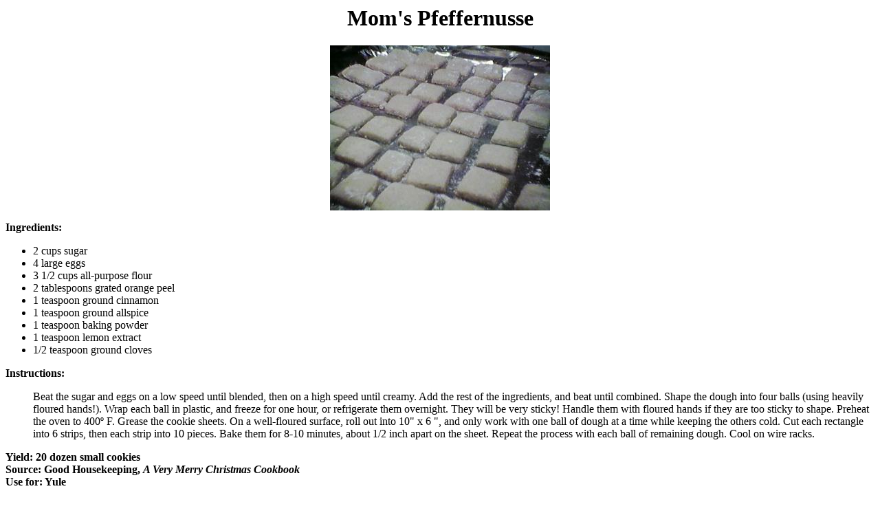

--- FILE ---
content_type: text/html
request_url: http://recipes.swankivy.com/pfeff.html
body_size: 976
content:
<html><head><title>SwankiVY's Recipes</title><link rel="shortcut icon" href="http://recipes.swankivy.com/favicon.ico" type="image/vnd.microsoft.icon"></head>
<body><font face="Verdana"><center>
<h1>Mom's Pfeffernusse</h1><p>
<img alt="[pfeffernusse]" WIDTH="320" HEIGHT="240" src="pfeff.jpg"><p>
</center>
<strong>Ingredients:</strong><p>
<ul>
<li>2 cups sugar
<li>4 large eggs
<li>3 1/2 cups all-purpose flour
<li>2 tablespoons grated orange peel
<li>1 teaspoon ground cinnamon
<li>1 teaspoon ground allspice
<li>1 teaspoon baking powder
<li>1 teaspoon lemon extract
<li>1/2 teaspoon ground cloves


</ul><p>
<strong>Instructions:</strong><p>
<ul>
Beat the sugar and eggs on a low speed until blended, then on a high speed until creamy.  Add the rest of the ingredients, and beat until combined.  Shape the dough into four balls (using heavily floured hands!).  Wrap each ball in plastic, and freeze for one hour, or refrigerate them overnight.  They will be very sticky!  Handle them with floured hands if they are too sticky to shape.  Preheat the oven to 400� F.  Grease the cookie sheets.  On a well-floured surface, roll out into 10" x 6 ", and only work with one ball of dough at a time while keeping the others cold.  Cut each rectangle into 6 strips, then each strip into 10 pieces.  Bake them for 8-10 minutes, about 1/2 inch apart on the sheet.  Repeat the process with each ball of remaining dough.  Cool on wire racks.


 <p>

</ul><strong>
Yield: 20 dozen small cookies<br>
Source: Good Housekeeping, <em>A Very Merry Christmas Cookbook</em><br>
Use for: Yule


</strong>

<p>
<center>
<a href="precipes.html">Pagan recipes</a><p>
<a href="rrecipes.html">Regular recipes</a><p>
<a href="http://swankivy.com">Go to my Main Page</a><p>
</body></html>



